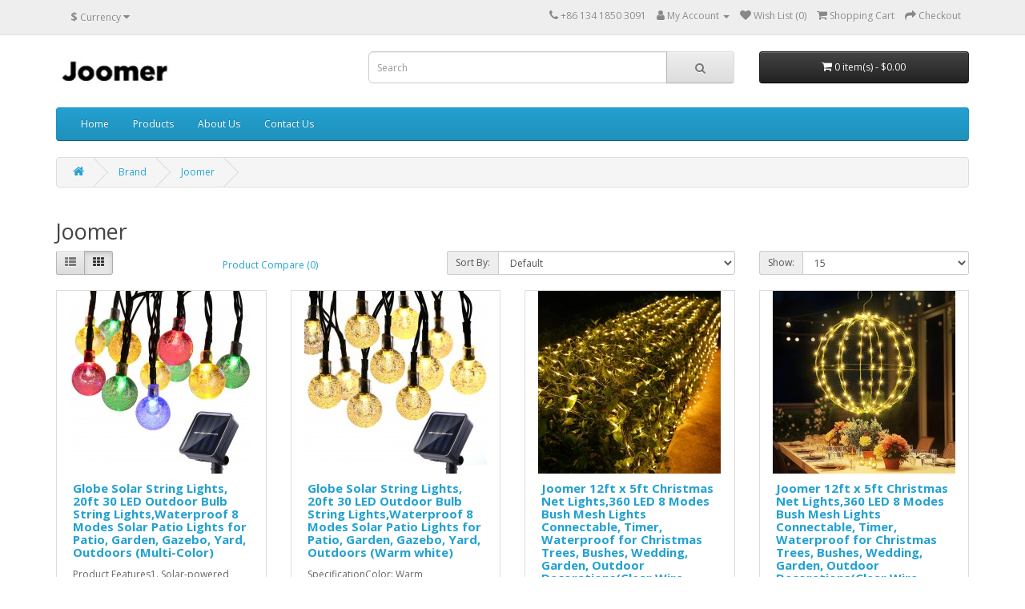

--- FILE ---
content_type: text/html; charset=utf-8
request_url: http://www.joomertech.com/index.php?route=product/manufacturer/info&manufacturer_id=11
body_size: 5333
content:
<!DOCTYPE html>
<!--[if IE]><![endif]-->
<!--[if IE 8 ]><html dir="ltr" lang="en" class="ie8"><![endif]-->
<!--[if IE 9 ]><html dir="ltr" lang="en" class="ie9"><![endif]-->
<!--[if (gt IE 9)|!(IE)]><!-->
<html dir="ltr" lang="en">
<!--<![endif]-->
<head>
<meta charset="UTF-8" />
<meta name="viewport" content="width=device-width, initial-scale=1">
<meta http-equiv="X-UA-Compatible" content="IE=edge">
<title>Joomer</title>
<base href="http://www.joomertech.com/" />
<script src="catalog/view/javascript/jquery/jquery-2.1.1.min.js" type="text/javascript"></script>
<link href="catalog/view/javascript/bootstrap/css/bootstrap.min.css" rel="stylesheet" media="screen" />
<script src="catalog/view/javascript/bootstrap/js/bootstrap.min.js" type="text/javascript"></script>
<link href="catalog/view/javascript/font-awesome/css/font-awesome.min.css" rel="stylesheet" type="text/css" />
<link href="//fonts.googleapis.com/css?family=Open+Sans:400,400i,300,700" rel="stylesheet" type="text/css" />
<link href="catalog/view/theme/default/stylesheet/stylesheet.css" rel="stylesheet">
<script src="catalog/view/javascript/common.js" type="text/javascript"></script>
<link href="http://www.joomertech.com/index.php?route=product/manufacturer/info&amp;manufacturer_id=11" rel="canonical" />
<link href="http://www.joomertech.com/index.php?route=product/manufacturer/info&amp;manufacturer_id=11&amp;page=2" rel="next" />
</head>
<body>
<nav id="top">
  <div class="container"><div class="pull-left">
  <form action="http://www.joomertech.com/index.php?route=common/currency/currency" method="post" enctype="multipart/form-data" id="form-currency">
    <div class="btn-group">
      <button class="btn btn-link dropdown-toggle" data-toggle="dropdown">                               <strong>$</strong>        <span class="hidden-xs hidden-sm hidden-md">Currency</span>&nbsp;<i class="fa fa-caret-down"></i></button>
      <ul class="dropdown-menu">
                        <li>
          <button class="currency-select btn btn-link btn-block" type="button" name="EUR">€ Euro</button>
        </li>
                                <li>
          <button class="currency-select btn btn-link btn-block" type="button" name="GBP">£ Pound Sterling</button>
        </li>
                                <li>
          <button class="currency-select btn btn-link btn-block" type="button" name="USD">$ US Dollar</button>
        </li>
                      </ul>
    </div>
    <input type="hidden" name="code" value="" />
    <input type="hidden" name="redirect" value="http://www.joomertech.com/index.php?route=product/manufacturer/info&amp;manufacturer_id=11" />
  </form>
</div>
 
    
    <div id="top-links" class="nav pull-right">
      <ul class="list-inline">
        <li><a href="http://www.joomertech.com/index.php?route=information/contact"><i class="fa fa-phone"></i></a> <span class="hidden-xs hidden-sm hidden-md">+86 134 1850 3091</span></li>
        <li class="dropdown"><a href="http://www.joomertech.com/index.php?route=account/account" title="My Account" class="dropdown-toggle" data-toggle="dropdown"><i class="fa fa-user"></i> <span class="hidden-xs hidden-sm hidden-md">My Account</span> <span class="caret"></span></a>
          <ul class="dropdown-menu dropdown-menu-right">
                        <li><a href="http://www.joomertech.com/index.php?route=account/register">Register</a></li>
            <li><a href="http://www.joomertech.com/index.php?route=account/login">Login</a></li>
                      </ul>
        </li>
        <li><a href="http://www.joomertech.com/index.php?route=account/wishlist" id="wishlist-total" title="Wish List (0)"><i class="fa fa-heart"></i> <span class="hidden-xs hidden-sm hidden-md">Wish List (0)</span></a></li>
        <li><a href="http://www.joomertech.com/index.php?route=checkout/cart" title="Shopping Cart"><i class="fa fa-shopping-cart"></i> <span class="hidden-xs hidden-sm hidden-md">Shopping Cart</span></a></li>
        <li><a href="http://www.joomertech.com/index.php?route=checkout/checkout" title="Checkout"><i class="fa fa-share"></i> <span class="hidden-xs hidden-sm hidden-md">Checkout</span></a></li>
      </ul>
    </div>
  </div>
</nav>
<header>
  <div class="container">
    <div class="row">
      <div class="col-sm-4">
        <div id="logo"><a href="http://www.joomertech.com/index.php?route=common/home"><img src="http://www.joomertech.com/image/catalog/logo1.jpg" title="Joomer" alt="Joomer" class="img-responsive" /></a></div>
      </div>
      <div class="col-sm-5"><div id="search" class="input-group">
  <input type="text" name="search" value="" placeholder="Search" class="form-control input-lg" />
  <span class="input-group-btn">
    <button type="button" class="btn btn-default btn-lg"><i class="fa fa-search"></i></button>
  </span>
</div></div>
      <div class="col-sm-3"><div id="cart" class="btn-group btn-block">
  <button type="button" data-toggle="dropdown" data-loading-text="Loading..." class="btn btn-inverse btn-block btn-lg dropdown-toggle"><i class="fa fa-shopping-cart"></i> <span id="cart-total">0 item(s) - $0.00</span></button>
  <ul class="dropdown-menu pull-right">
        <li>
      <p class="text-center">Your shopping cart is empty!</p>
    </li>
      </ul>
</div>
</div>
    </div>
  </div>
</header>
<div class="container">
  <nav id="menu" class="navbar">
    <div class="navbar-header"><span id="category" class="visible-xs">Categories</span>
      <button type="button" class="btn btn-navbar navbar-toggle" data-toggle="collapse" data-target=".navbar-ex1-collapse"><i class="fa fa-bars"></i></button>
    </div>
    <div class="collapse navbar-collapse navbar-ex1-collapse">
      <ul class="nav navbar-nav">
        <li><a href="/">Home</a> </li>
                        <li class="dropdown"><a href="http://www.joomertech.com/index.php?route=product/category&amp;path=59" class="dropdown-toggle" data-toggle="dropdown">Products</a>
          <div class="dropdown-menu">
            <div class="dropdown-inner">               <ul class="list-unstyled">
                                <li><a href="http://www.joomertech.com/index.php?route=product/category&amp;path=59_61">Battery String Lights (2)</a></li>
                                <li><a href="http://www.joomertech.com/index.php?route=product/category&amp;path=59_62">Flashlights (1)</a></li>
                                <li><a href="http://www.joomertech.com/index.php?route=product/category&amp;path=59_63">Others (6)</a></li>
                                <li><a href="http://www.joomertech.com/index.php?route=product/category&amp;path=59_64">Plug in Lights (7)</a></li>
                                <li><a href="http://www.joomertech.com/index.php?route=product/category&amp;path=59_60">Solar String Lights (24)</a></li>
                              </ul>
              </div>
            <a href="http://www.joomertech.com/index.php?route=product/category&amp;path=59" class="see-all">Show All Products</a> </div>
        </li>
                        <li><a href="/index.php?route=information/information&information_id=4">About Us</a> </li>
        <li><a href="/index.php?route=information/contact">Contact Us</a> </li>
      </ul>
    </div>
  </nav>
</div>
 

<div id="product-manufacturer" class="container">
  <ul class="breadcrumb">
        <li><a href="http://www.joomertech.com/index.php?route=common/home"><i class="fa fa-home"></i></a></li>
        <li><a href="http://www.joomertech.com/index.php?route=product/manufacturer">Brand</a></li>
        <li><a href="http://www.joomertech.com/index.php?route=product/manufacturer/info&amp;manufacturer_id=11">Joomer</a></li>
      </ul>
  <div class="row">
                <div id="content" class="col-sm-12">
      <h2>Joomer</h2>
            <div class="row">
        <div class="col-md-2 col-sm-6 hidden-xs">
          <div class="btn-group btn-group-sm">
            <button type="button" id="list-view" class="btn btn-default" data-toggle="tooltip" title="List"><i class="fa fa-th-list"></i></button>
            <button type="button" id="grid-view" class="btn btn-default" data-toggle="tooltip" title="Grid"><i class="fa fa-th"></i></button>
          </div>
        </div>
        <div class="col-md-3 col-sm-6">
          <div class="form-group"> <a href="http://www.joomertech.com/index.php?route=product/compare" id="compare-total" class="btn btn-link">Product Compare (0)</a> </div>
        </div>
        <div class="col-md-4 col-xs-6">
          <div class="form-group input-group input-group-sm">
            <label class="input-group-addon" for="input-sort">Sort By:</label>
            <select id="input-sort" class="form-control" onchange="location = this.value;">
              
                                          
              <option value="http://www.joomertech.com/index.php?route=product/manufacturer/info&amp;manufacturer_id=11&amp;sort=p.sort_order&amp;order=ASC" selected="selected">Default</option>
              
                                                        
              <option value="http://www.joomertech.com/index.php?route=product/manufacturer/info&amp;manufacturer_id=11&amp;sort=pd.name&amp;order=ASC">Name (A - Z)</option>
              
                                                        
              <option value="http://www.joomertech.com/index.php?route=product/manufacturer/info&amp;manufacturer_id=11&amp;sort=pd.name&amp;order=DESC">Name (Z - A)</option>
              
                                                        
              <option value="http://www.joomertech.com/index.php?route=product/manufacturer/info&amp;manufacturer_id=11&amp;sort=p.price&amp;order=ASC">Price (Low &gt; High)</option>
              
                                                        
              <option value="http://www.joomertech.com/index.php?route=product/manufacturer/info&amp;manufacturer_id=11&amp;sort=p.price&amp;order=DESC">Price (High &gt; Low)</option>
              
                                                        
              <option value="http://www.joomertech.com/index.php?route=product/manufacturer/info&amp;manufacturer_id=11&amp;sort=rating&amp;order=DESC">Rating (Highest)</option>
              
                                                        
              <option value="http://www.joomertech.com/index.php?route=product/manufacturer/info&amp;manufacturer_id=11&amp;sort=rating&amp;order=ASC">Rating (Lowest)</option>
              
                                                        
              <option value="http://www.joomertech.com/index.php?route=product/manufacturer/info&amp;manufacturer_id=11&amp;sort=p.model&amp;order=ASC">Model (A - Z)</option>
              
                                                        
              <option value="http://www.joomertech.com/index.php?route=product/manufacturer/info&amp;manufacturer_id=11&amp;sort=p.model&amp;order=DESC">Model (Z - A)</option>
              
                                        
            </select>
          </div>
        </div>
        <div class="col-md-3 col-xs-6">
          <div class="form-group input-group input-group-sm">
            <label class="input-group-addon" for="input-limit">Show:</label>
            <select id="input-limit" class="form-control" onchange="location = this.value;">
              
                                          
              <option value="http://www.joomertech.com/index.php?route=product/manufacturer/info&amp;manufacturer_id=11&amp;limit=15" selected="selected">15</option>
              
                                                        
              <option value="http://www.joomertech.com/index.php?route=product/manufacturer/info&amp;manufacturer_id=11&amp;limit=25">25</option>
              
                                                        
              <option value="http://www.joomertech.com/index.php?route=product/manufacturer/info&amp;manufacturer_id=11&amp;limit=50">50</option>
              
                                                        
              <option value="http://www.joomertech.com/index.php?route=product/manufacturer/info&amp;manufacturer_id=11&amp;limit=75">75</option>
              
                                                        
              <option value="http://www.joomertech.com/index.php?route=product/manufacturer/info&amp;manufacturer_id=11&amp;limit=100">100</option>
              
                                        
            </select>
          </div>
        </div>
      </div>
      <div class="row">         <div class="product-layout product-list col-xs-12">
          <div class="product-thumb">
            <div class="image"><a href="http://www.joomertech.com/index.php?route=product/product&amp;manufacturer_id=11&amp;product_id=59"><img src="http://www.joomertech.com/image/cache/catalog/JM033001/30气泡球彩色-228x228.jpg" alt="Globe Solar String Lights, 20ft 30 LED Outdoor Bulb String Lights,Waterproof 8 Modes Solar Patio Lights for Patio, Garden, Gazebo, Yard, Outdoors (Multi-Color)" title="Globe Solar String Lights, 20ft 30 LED Outdoor Bulb String Lights,Waterproof 8 Modes Solar Patio Lights for Patio, Garden, Gazebo, Yard, Outdoors (Multi-Color)" class="img-responsive" /></a></div>
            <div>
              <div class="caption">
                <h4><a href="http://www.joomertech.com/index.php?route=product/product&amp;manufacturer_id=11&amp;product_id=59">Globe Solar String Lights, 20ft 30 LED Outdoor Bulb String Lights,Waterproof 8 Modes Solar Patio Lights for Patio, Garden, Gazebo, Yard, Outdoors (Multi-Color)</a></h4>
                <p>Product Features1. Solar-powered decorative string lights, with no extra electricity consumption inc..</p>
                                <p class="price">                   $18.99
                                     <span class="price-tax">Ex Tax: $18.99</span>  </p>
                                 </div>
              <div class="button-group">
                <button type="button" onclick="cart.add('59', '1');"><i class="fa fa-shopping-cart"></i> <span class="hidden-xs hidden-sm hidden-md">Add to Cart</span></button>
                <button type="button" data-toggle="tooltip" title="Add to Wish List" onclick="wishlist.add('59');"><i class="fa fa-heart"></i></button>
                <button type="button" data-toggle="tooltip" title="Compare this Product" onclick="compare.add('59');"><i class="fa fa-exchange"></i></button>
              </div>
            </div>
          </div>
        </div>
                <div class="product-layout product-list col-xs-12">
          <div class="product-thumb">
            <div class="image"><a href="http://www.joomertech.com/index.php?route=product/product&amp;manufacturer_id=11&amp;product_id=58"><img src="http://www.joomertech.com/image/cache/catalog/30气泡球暖白-228x228.jpg" alt="Globe Solar String Lights, 20ft 30 LED Outdoor Bulb String Lights,Waterproof 8 Modes Solar Patio Lights for Patio, Garden, Gazebo, Yard, Outdoors (Warm white)" title="Globe Solar String Lights, 20ft 30 LED Outdoor Bulb String Lights,Waterproof 8 Modes Solar Patio Lights for Patio, Garden, Gazebo, Yard, Outdoors (Warm white)" class="img-responsive" /></a></div>
            <div>
              <div class="caption">
                <h4><a href="http://www.joomertech.com/index.php?route=product/product&amp;manufacturer_id=11&amp;product_id=58">Globe Solar String Lights, 20ft 30 LED Outdoor Bulb String Lights,Waterproof 8 Modes Solar Patio Lights for Patio, Garden, Gazebo, Yard, Outdoors (Warm white)</a></h4>
                <p>SpecificationColor: Warm WhiteMaterial: PlasticDiameter of bulb: 1 inchNumber of lights: 30 LEDSwitc..</p>
                                <p class="price">                   $12.99
                                     <span class="price-tax">Ex Tax: $12.99</span>  </p>
                                 </div>
              <div class="button-group">
                <button type="button" onclick="cart.add('58', '1');"><i class="fa fa-shopping-cart"></i> <span class="hidden-xs hidden-sm hidden-md">Add to Cart</span></button>
                <button type="button" data-toggle="tooltip" title="Add to Wish List" onclick="wishlist.add('58');"><i class="fa fa-heart"></i></button>
                <button type="button" data-toggle="tooltip" title="Compare this Product" onclick="compare.add('58');"><i class="fa fa-exchange"></i></button>
              </div>
            </div>
          </div>
        </div>
                <div class="product-layout product-list col-xs-12">
          <div class="product-thumb">
            <div class="image"><a href="http://www.joomertech.com/index.php?route=product/product&amp;manufacturer_id=11&amp;product_id=94"><img src="http://www.joomertech.com/image/cache/catalog/LS211213/1-228x228.jpg" alt="Joomer 12ft x 5ft Christmas Net Lights,360 LED 8 Modes Bush Mesh Lights Connectable, Timer, Waterproof for Christmas Trees, Bushes, Wedding, Garden, Outdoor Decorations(Clear Wire, Warm White)" title="Joomer 12ft x 5ft Christmas Net Lights,360 LED 8 Modes Bush Mesh Lights Connectable, Timer, Waterproof for Christmas Trees, Bushes, Wedding, Garden, Outdoor Decorations(Clear Wire, Warm White)" class="img-responsive" /></a></div>
            <div>
              <div class="caption">
                <h4><a href="http://www.joomertech.com/index.php?route=product/product&amp;manufacturer_id=11&amp;product_id=94">Joomer 12ft x 5ft Christmas Net Lights,360 LED 8 Modes Bush Mesh Lights Connectable, Timer, Waterproof for Christmas Trees, Bushes, Wedding, Garden, Outdoor Decorations(Clear Wire, Warm White)</a></h4>
                <p>&lt;b&gt;360 LED Connectable Christmas Net Lights, 8 Modes Mesh Fairy String Lights Waterproof for C..</p>
                                <p class="price">                   $42.99
                                     <span class="price-tax">Ex Tax: $42.99</span>  </p>
                                 </div>
              <div class="button-group">
                <button type="button" onclick="cart.add('94', '1');"><i class="fa fa-shopping-cart"></i> <span class="hidden-xs hidden-sm hidden-md">Add to Cart</span></button>
                <button type="button" data-toggle="tooltip" title="Add to Wish List" onclick="wishlist.add('94');"><i class="fa fa-heart"></i></button>
                <button type="button" data-toggle="tooltip" title="Compare this Product" onclick="compare.add('94');"><i class="fa fa-exchange"></i></button>
              </div>
            </div>
          </div>
        </div>
                <div class="product-layout product-list col-xs-12">
          <div class="product-thumb">
            <div class="image"><a href="http://www.joomertech.com/index.php?route=product/product&amp;manufacturer_id=11&amp;product_id=89"><img src="http://www.joomertech.com/image/cache/catalog/1-228x228.jpg" alt="Joomer 12ft x 5ft Christmas Net Lights,360 LED 8 Modes Bush Mesh Lights Connectable, Timer, Waterproof for Christmas Trees, Bushes, Wedding, Garden, Outdoor Decorations(Clear Wire, White)" title="Joomer 12ft x 5ft Christmas Net Lights,360 LED 8 Modes Bush Mesh Lights Connectable, Timer, Waterproof for Christmas Trees, Bushes, Wedding, Garden, Outdoor Decorations(Clear Wire, White)" class="img-responsive" /></a></div>
            <div>
              <div class="caption">
                <h4><a href="http://www.joomertech.com/index.php?route=product/product&amp;manufacturer_id=11&amp;product_id=89">Joomer 12ft x 5ft Christmas Net Lights,360 LED 8 Modes Bush Mesh Lights Connectable, Timer, Waterproof for Christmas Trees, Bushes, Wedding, Garden, Outdoor Decorations(Clear Wire, White)</a></h4>
                <p>Christmas Net Lights &amp; Connectable: 360 Super bright LED with UL Certified adapter. Mesh panel s..</p>
                                <p class="price">                   $32.99
                                     <span class="price-tax">Ex Tax: $32.99</span>  </p>
                                 </div>
              <div class="button-group">
                <button type="button" onclick="cart.add('89', '1');"><i class="fa fa-shopping-cart"></i> <span class="hidden-xs hidden-sm hidden-md">Add to Cart</span></button>
                <button type="button" data-toggle="tooltip" title="Add to Wish List" onclick="wishlist.add('89');"><i class="fa fa-heart"></i></button>
                <button type="button" data-toggle="tooltip" title="Compare this Product" onclick="compare.add('89');"><i class="fa fa-exchange"></i></button>
              </div>
            </div>
          </div>
        </div>
                <div class="product-layout product-list col-xs-12">
          <div class="product-thumb">
            <div class="image"><a href="http://www.joomertech.com/index.php?route=product/product&amp;manufacturer_id=11&amp;product_id=57"><img src="http://www.joomertech.com/image/cache/catalog/JM0115/71aR5CBE-zL._AC_SL1000_-228x228.jpg" alt="Joomer 2 Pack Globe Solar String Lights, 20ft 30 LED Outdoor Bulb String Lights,Waterproof 8 Modes Solar Patio Lights for Patio, Garden, Gazebo, Yard, Outdoors (Warm White)" title="Joomer 2 Pack Globe Solar String Lights, 20ft 30 LED Outdoor Bulb String Lights,Waterproof 8 Modes Solar Patio Lights for Patio, Garden, Gazebo, Yard, Outdoors (Warm White)" class="img-responsive" /></a></div>
            <div>
              <div class="caption">
                <h4><a href="http://www.joomertech.com/index.php?route=product/product&amp;manufacturer_id=11&amp;product_id=57">Joomer 2 Pack Globe Solar String Lights, 20ft 30 LED Outdoor Bulb String Lights,Waterproof 8 Modes Solar Patio Lights for Patio, Garden, Gazebo, Yard, Outdoors (Warm White)</a></h4>
                <p>SpecificationColor: Warm whiteMaterial: PlasticDiameter of bulb: 1 inchNumber of lights: 30 LEDSwitc..</p>
                                <p class="price">                   $18.99
                                     <span class="price-tax">Ex Tax: $18.99</span>  </p>
                                 </div>
              <div class="button-group">
                <button type="button" onclick="cart.add('57', '1');"><i class="fa fa-shopping-cart"></i> <span class="hidden-xs hidden-sm hidden-md">Add to Cart</span></button>
                <button type="button" data-toggle="tooltip" title="Add to Wish List" onclick="wishlist.add('57');"><i class="fa fa-heart"></i></button>
                <button type="button" data-toggle="tooltip" title="Compare this Product" onclick="compare.add('57');"><i class="fa fa-exchange"></i></button>
              </div>
            </div>
          </div>
        </div>
                <div class="product-layout product-list col-xs-12">
          <div class="product-thumb">
            <div class="image"><a href="http://www.joomertech.com/index.php?route=product/product&amp;manufacturer_id=11&amp;product_id=51"><img src="http://www.joomertech.com/image/cache/catalog/JS002/1-228x228.jpg" alt="Joomer 2 Pack Globe Solar String Lights, 20ft 30 LED Solar Globe Lights,Waterproof 8 Modes Crystal Ball Lighting for Patio, Lawn, Garden, Wedding, Party, Christmas Decorations (White)" title="Joomer 2 Pack Globe Solar String Lights, 20ft 30 LED Solar Globe Lights,Waterproof 8 Modes Crystal Ball Lighting for Patio, Lawn, Garden, Wedding, Party, Christmas Decorations (White)" class="img-responsive" /></a></div>
            <div>
              <div class="caption">
                <h4><a href="http://www.joomertech.com/index.php?route=product/product&amp;manufacturer_id=11&amp;product_id=51">Joomer 2 Pack Globe Solar String Lights, 20ft 30 LED Solar Globe Lights,Waterproof 8 Modes Crystal Ball Lighting for Patio, Lawn, Garden, Wedding, Party, Christmas Decorations (White)</a></h4>
                <p>Solar Powered &amp; Auto On/Off: Solar energy supply, no extra utility electric cost, and no need to..</p>
                                <p class="price">                   $19.99
                                     <span class="price-tax">Ex Tax: $19.99</span>  </p>
                                 </div>
              <div class="button-group">
                <button type="button" onclick="cart.add('51', '1');"><i class="fa fa-shopping-cart"></i> <span class="hidden-xs hidden-sm hidden-md">Add to Cart</span></button>
                <button type="button" data-toggle="tooltip" title="Add to Wish List" onclick="wishlist.add('51');"><i class="fa fa-heart"></i></button>
                <button type="button" data-toggle="tooltip" title="Compare this Product" onclick="compare.add('51');"><i class="fa fa-exchange"></i></button>
              </div>
            </div>
          </div>
        </div>
                <div class="product-layout product-list col-xs-12">
          <div class="product-thumb">
            <div class="image"><a href="http://www.joomertech.com/index.php?route=product/product&amp;manufacturer_id=11&amp;product_id=71"><img src="http://www.joomertech.com/image/cache/catalog/LS005/00-228x228.jpg" alt="Joomer 2 Pack Purple Lights Halloween Solar Lights 72ft 200 LED 8 Modes Solar String Lights Waterproof Halloween Lights for Halloween Garden, Patio, Fence, Balcony, Outdoors" title="Joomer 2 Pack Purple Lights Halloween Solar Lights 72ft 200 LED 8 Modes Solar String Lights Waterproof Halloween Lights for Halloween Garden, Patio, Fence, Balcony, Outdoors" class="img-responsive" /></a></div>
            <div>
              <div class="caption">
                <h4><a href="http://www.joomertech.com/index.php?route=product/product&amp;manufacturer_id=11&amp;product_id=71">Joomer 2 Pack Purple Lights Halloween Solar Lights 72ft 200 LED 8 Modes Solar String Lights Waterproof Halloween Lights for Halloween Garden, Patio, Fence, Balcony, Outdoors</a></h4>
                <p>Color:PurpleFeatures:Solar powered led light strings, low voltage power, non plug-in, no utility ene..</p>
                                <p class="price">                   $29.99
                                     <span class="price-tax">Ex Tax: $29.99</span>  </p>
                                 </div>
              <div class="button-group">
                <button type="button" onclick="cart.add('71', '1');"><i class="fa fa-shopping-cart"></i> <span class="hidden-xs hidden-sm hidden-md">Add to Cart</span></button>
                <button type="button" data-toggle="tooltip" title="Add to Wish List" onclick="wishlist.add('71');"><i class="fa fa-heart"></i></button>
                <button type="button" data-toggle="tooltip" title="Compare this Product" onclick="compare.add('71');"><i class="fa fa-exchange"></i></button>
              </div>
            </div>
          </div>
        </div>
                <div class="product-layout product-list col-xs-12">
          <div class="product-thumb">
            <div class="image"><a href="http://www.joomertech.com/index.php?route=product/product&amp;manufacturer_id=11&amp;product_id=69"><img src="http://www.joomertech.com/image/cache/catalog/LS003/00-228x228.jpg" alt="Joomer 2 Pack Solar Christmas Lights 72ft 200 LED 8 Modes Solar String Lights Waterproof Solar Fairy Lights for Garden, Patio, Fence, Balcony, Outdoors (Blue)" title="Joomer 2 Pack Solar Christmas Lights 72ft 200 LED 8 Modes Solar String Lights Waterproof Solar Fairy Lights for Garden, Patio, Fence, Balcony, Outdoors (Blue)" class="img-responsive" /></a></div>
            <div>
              <div class="caption">
                <h4><a href="http://www.joomertech.com/index.php?route=product/product&amp;manufacturer_id=11&amp;product_id=69">Joomer 2 Pack Solar Christmas Lights 72ft 200 LED 8 Modes Solar String Lights Waterproof Solar Fairy Lights for Garden, Patio, Fence, Balcony, Outdoors (Blue)</a></h4>
                <p>Color:BlueFeatures:Solar powered led light strings, low voltage power, non plug-in, no utility energ..</p>
                                <p class="price">                   $29.99
                                     <span class="price-tax">Ex Tax: $29.99</span>  </p>
                                 </div>
              <div class="button-group">
                <button type="button" onclick="cart.add('69', '1');"><i class="fa fa-shopping-cart"></i> <span class="hidden-xs hidden-sm hidden-md">Add to Cart</span></button>
                <button type="button" data-toggle="tooltip" title="Add to Wish List" onclick="wishlist.add('69');"><i class="fa fa-heart"></i></button>
                <button type="button" data-toggle="tooltip" title="Compare this Product" onclick="compare.add('69');"><i class="fa fa-exchange"></i></button>
              </div>
            </div>
          </div>
        </div>
                <div class="product-layout product-list col-xs-12">
          <div class="product-thumb">
            <div class="image"><a href="http://www.joomertech.com/index.php?route=product/product&amp;manufacturer_id=11&amp;product_id=70"><img src="http://www.joomertech.com/image/cache/catalog/LS004/00-228x228.jpg" alt="Joomer 2 Pack Solar Christmas Lights 72ft 200 LED 8 Modes Solar String Lights Waterproof Solar Fairy Lights for Garden, Patio, Fence, Balcony, Outdoors (Green)" title="Joomer 2 Pack Solar Christmas Lights 72ft 200 LED 8 Modes Solar String Lights Waterproof Solar Fairy Lights for Garden, Patio, Fence, Balcony, Outdoors (Green)" class="img-responsive" /></a></div>
            <div>
              <div class="caption">
                <h4><a href="http://www.joomertech.com/index.php?route=product/product&amp;manufacturer_id=11&amp;product_id=70">Joomer 2 Pack Solar Christmas Lights 72ft 200 LED 8 Modes Solar String Lights Waterproof Solar Fairy Lights for Garden, Patio, Fence, Balcony, Outdoors (Green)</a></h4>
                <p>Color:GreenSolar String Lights 2 Pack 72ft 200 LED 8 Modes Solar Powered Christmas Lights Waterproof..</p>
                                <p class="price">                   $29.99
                                     <span class="price-tax">Ex Tax: $29.99</span>  </p>
                                 </div>
              <div class="button-group">
                <button type="button" onclick="cart.add('70', '1');"><i class="fa fa-shopping-cart"></i> <span class="hidden-xs hidden-sm hidden-md">Add to Cart</span></button>
                <button type="button" data-toggle="tooltip" title="Add to Wish List" onclick="wishlist.add('70');"><i class="fa fa-heart"></i></button>
                <button type="button" data-toggle="tooltip" title="Compare this Product" onclick="compare.add('70');"><i class="fa fa-exchange"></i></button>
              </div>
            </div>
          </div>
        </div>
                <div class="product-layout product-list col-xs-12">
          <div class="product-thumb">
            <div class="image"><a href="http://www.joomertech.com/index.php?route=product/product&amp;manufacturer_id=11&amp;product_id=72"><img src="http://www.joomertech.com/image/cache/catalog/LS006/00-228x228.jpg" alt="Joomer 2 Pack Solar Christmas Lights 72ft 200 LED 8 Modes Solar String Lights Waterproof Solar Fairy Lights for Garden, Patio, Fence, Balcony, Outdoors (Red)" title="Joomer 2 Pack Solar Christmas Lights 72ft 200 LED 8 Modes Solar String Lights Waterproof Solar Fairy Lights for Garden, Patio, Fence, Balcony, Outdoors (Red)" class="img-responsive" /></a></div>
            <div>
              <div class="caption">
                <h4><a href="http://www.joomertech.com/index.php?route=product/product&amp;manufacturer_id=11&amp;product_id=72">Joomer 2 Pack Solar Christmas Lights 72ft 200 LED 8 Modes Solar String Lights Waterproof Solar Fairy Lights for Garden, Patio, Fence, Balcony, Outdoors (Red)</a></h4>
                <p>Color:RedFeatures:Solar powered led light strings, low voltage power, non plug-in, no utility energy..</p>
                                <p class="price">                   $29.99
                                     <span class="price-tax">Ex Tax: $29.99</span>  </p>
                                 </div>
              <div class="button-group">
                <button type="button" onclick="cart.add('72', '1');"><i class="fa fa-shopping-cart"></i> <span class="hidden-xs hidden-sm hidden-md">Add to Cart</span></button>
                <button type="button" data-toggle="tooltip" title="Add to Wish List" onclick="wishlist.add('72');"><i class="fa fa-heart"></i></button>
                <button type="button" data-toggle="tooltip" title="Compare this Product" onclick="compare.add('72');"><i class="fa fa-exchange"></i></button>
              </div>
            </div>
          </div>
        </div>
                <div class="product-layout product-list col-xs-12">
          <div class="product-thumb">
            <div class="image"><a href="http://www.joomertech.com/index.php?route=product/product&amp;manufacturer_id=11&amp;product_id=68"><img src="http://www.joomertech.com/image/cache/catalog/LS002/00-228x228.jpg" alt="Joomer 2 Pack Solar Christmas Lights 72ft 200 LED 8 Modes Solar String Lights Waterproof Solar Fairy Lights for Garden, Patio, Fence, Balcony, Outdoors (Warm White)" title="Joomer 2 Pack Solar Christmas Lights 72ft 200 LED 8 Modes Solar String Lights Waterproof Solar Fairy Lights for Garden, Patio, Fence, Balcony, Outdoors (Warm White)" class="img-responsive" /></a></div>
            <div>
              <div class="caption">
                <h4><a href="http://www.joomertech.com/index.php?route=product/product&amp;manufacturer_id=11&amp;product_id=68">Joomer 2 Pack Solar Christmas Lights 72ft 200 LED 8 Modes Solar String Lights Waterproof Solar Fairy Lights for Garden, Patio, Fence, Balcony, Outdoors (Warm White)</a></h4>
                <p>Color:Warm WhiteFeatures:Solar powered led light strings, low voltage power, non plug-in, no utility..</p>
                                <p class="price">                   $25.99
                                     <span class="price-tax">Ex Tax: $25.99</span>  </p>
                                 </div>
              <div class="button-group">
                <button type="button" onclick="cart.add('68', '1');"><i class="fa fa-shopping-cart"></i> <span class="hidden-xs hidden-sm hidden-md">Add to Cart</span></button>
                <button type="button" data-toggle="tooltip" title="Add to Wish List" onclick="wishlist.add('68');"><i class="fa fa-heart"></i></button>
                <button type="button" data-toggle="tooltip" title="Compare this Product" onclick="compare.add('68');"><i class="fa fa-exchange"></i></button>
              </div>
            </div>
          </div>
        </div>
                <div class="product-layout product-list col-xs-12">
          <div class="product-thumb">
            <div class="image"><a href="http://www.joomertech.com/index.php?route=product/product&amp;manufacturer_id=11&amp;product_id=67"><img src="http://www.joomertech.com/image/cache/catalog/LS001/00-228x228.jpg" alt="Joomer 2 Pack Solar Christmas Lights 72ft 200 LED 8 Modes Solar String Lights Waterproof Solar Fairy Lights for Garden, Patio, Fence, Balcony, Outdoors (White)" title="Joomer 2 Pack Solar Christmas Lights 72ft 200 LED 8 Modes Solar String Lights Waterproof Solar Fairy Lights for Garden, Patio, Fence, Balcony, Outdoors (White)" class="img-responsive" /></a></div>
            <div>
              <div class="caption">
                <h4><a href="http://www.joomertech.com/index.php?route=product/product&amp;manufacturer_id=11&amp;product_id=67">Joomer 2 Pack Solar Christmas Lights 72ft 200 LED 8 Modes Solar String Lights Waterproof Solar Fairy Lights for Garden, Patio, Fence, Balcony, Outdoors (White)</a></h4>
                <p>Color:WhiteFeatures:Solar powered led light strings, low voltage power, non plug-in, no utility ener..</p>
                                <p class="price">                   $25.99
                                     <span class="price-tax">Ex Tax: $25.99</span>  </p>
                                 </div>
              <div class="button-group">
                <button type="button" onclick="cart.add('67', '1');"><i class="fa fa-shopping-cart"></i> <span class="hidden-xs hidden-sm hidden-md">Add to Cart</span></button>
                <button type="button" data-toggle="tooltip" title="Add to Wish List" onclick="wishlist.add('67');"><i class="fa fa-heart"></i></button>
                <button type="button" data-toggle="tooltip" title="Compare this Product" onclick="compare.add('67');"><i class="fa fa-exchange"></i></button>
              </div>
            </div>
          </div>
        </div>
                <div class="product-layout product-list col-xs-12">
          <div class="product-thumb">
            <div class="image"><a href="http://www.joomertech.com/index.php?route=product/product&amp;manufacturer_id=11&amp;product_id=55"><img src="http://www.joomertech.com/image/cache/catalog/Christmas-solar-string-lights-228x228.jpg" alt="Joomer 2 Pack Solar Christmas Lights 72ft 200 LED 8 Modes Solar String Lights, Waterproof Solar Fairy Lights for Garden, Patio, Home, Wedding, Party, Christmas Decorations (Multi-Color)" title="Joomer 2 Pack Solar Christmas Lights 72ft 200 LED 8 Modes Solar String Lights, Waterproof Solar Fairy Lights for Garden, Patio, Home, Wedding, Party, Christmas Decorations (Multi-Color)" class="img-responsive" /></a></div>
            <div>
              <div class="caption">
                <h4><a href="http://www.joomertech.com/index.php?route=product/product&amp;manufacturer_id=11&amp;product_id=55">Joomer 2 Pack Solar Christmas Lights 72ft 200 LED 8 Modes Solar String Lights, Waterproof Solar Fairy Lights for Garden, Patio, Home, Wedding, Party, Christmas Decorations (Multi-Color)</a></h4>
                <p>Features:Solar powered led light strings, low voltage power, non plug-in, no utility energy costs.En..</p>
                                <p class="price">                   $26.99
                                     <span class="price-tax">Ex Tax: $26.99</span>  </p>
                                 </div>
              <div class="button-group">
                <button type="button" onclick="cart.add('55', '1');"><i class="fa fa-shopping-cart"></i> <span class="hidden-xs hidden-sm hidden-md">Add to Cart</span></button>
                <button type="button" data-toggle="tooltip" title="Add to Wish List" onclick="wishlist.add('55');"><i class="fa fa-heart"></i></button>
                <button type="button" data-toggle="tooltip" title="Compare this Product" onclick="compare.add('55');"><i class="fa fa-exchange"></i></button>
              </div>
            </div>
          </div>
        </div>
                <div class="product-layout product-list col-xs-12">
          <div class="product-thumb">
            <div class="image"><a href="http://www.joomertech.com/index.php?route=product/product&amp;manufacturer_id=11&amp;product_id=76"><img src="http://www.joomertech.com/image/cache/catalog/1210purple/0-228x228.jpg" alt="Joomer Christmas Tree with Lights, 6ft Artificial Collapsible Christmas Tree with Star Tree Topper and 314 LED Color Changing Lights, 18 Lighting Modes, Remote Control &amp; Timer Function, Easy Assembly" title="Joomer Christmas Tree with Lights, 6ft Artificial Collapsible Christmas Tree with Star Tree Topper and 314 LED Color Changing Lights, 18 Lighting Modes, Remote Control &amp; Timer Function, Easy Assembly" class="img-responsive" /></a></div>
            <div>
              <div class="caption">
                <h4><a href="http://www.joomertech.com/index.php?route=product/product&amp;manufacturer_id=11&amp;product_id=76">Joomer Christmas Tree with Lights, 6ft Artificial Collapsible Christmas Tree with Star Tree Topper and 314 LED Color Changing Lights, 18 Lighting Modes, Remote Control &amp; Timer Function, Easy Assembly</a></h4>
                <p>Specifications:LED Quantity : 314 LEDControl : Remote Control/Switch ON/OFF On The LineTotal Length ..</p>
                                <p class="price">                   $105.99
                                     <span class="price-tax">Ex Tax: $105.99</span>  </p>
                                 </div>
              <div class="button-group">
                <button type="button" onclick="cart.add('76', '1');"><i class="fa fa-shopping-cart"></i> <span class="hidden-xs hidden-sm hidden-md">Add to Cart</span></button>
                <button type="button" data-toggle="tooltip" title="Add to Wish List" onclick="wishlist.add('76');"><i class="fa fa-heart"></i></button>
                <button type="button" data-toggle="tooltip" title="Compare this Product" onclick="compare.add('76');"><i class="fa fa-exchange"></i></button>
              </div>
            </div>
          </div>
        </div>
                <div class="product-layout product-list col-xs-12">
          <div class="product-thumb">
            <div class="image"><a href="http://www.joomertech.com/index.php?route=product/product&amp;manufacturer_id=11&amp;product_id=97"><img src="http://www.joomertech.com/image/cache/catalog/360绿线网/11-228x228.jpg" alt="Joomer Orange Halloween Net Lights,12ft x 5ft 360 LED 8 Modes Bush Lights Outdoor Waterproof Connectable Mesh Netting Lights for Bushes, Wedding, Garden, Outdoor Decorations,Green Wire" title="Joomer Orange Halloween Net Lights,12ft x 5ft 360 LED 8 Modes Bush Lights Outdoor Waterproof Connectable Mesh Netting Lights for Bushes, Wedding, Garden, Outdoor Decorations,Green Wire" class="img-responsive" /></a></div>
            <div>
              <div class="caption">
                <h4><a href="http://www.joomertech.com/index.php?route=product/product&amp;manufacturer_id=11&amp;product_id=97">Joomer Orange Halloween Net Lights,12ft x 5ft 360 LED 8 Modes Bush Lights Outdoor Waterproof Connectable Mesh Netting Lights for Bushes, Wedding, Garden, Outdoor Decorations,Green Wire</a></h4>
                <p>&lt;b&gt;Specifications:&lt;/b&gt;&lt;br&gt;&lt;br&gt; LED Quantity: 360 LED&lt;br&gt; Wire color: G..</p>
                                <p class="price">                   $39.99
                                     <span class="price-tax">Ex Tax: $39.99</span>  </p>
                                 </div>
              <div class="button-group">
                <button type="button" onclick="cart.add('97', '1');"><i class="fa fa-shopping-cart"></i> <span class="hidden-xs hidden-sm hidden-md">Add to Cart</span></button>
                <button type="button" data-toggle="tooltip" title="Add to Wish List" onclick="wishlist.add('97');"><i class="fa fa-heart"></i></button>
                <button type="button" data-toggle="tooltip" title="Compare this Product" onclick="compare.add('97');"><i class="fa fa-exchange"></i></button>
              </div>
            </div>
          </div>
        </div>
         </div>
      <div class="row">
        <div class="col-sm-6 text-left"><ul class="pagination"><li class="active"><span>1</span></li><li><a href="http://www.joomertech.com/index.php?route=product/manufacturer/info&amp;manufacturer_id=11&amp;page=2">2</a></li><li><a href="http://www.joomertech.com/index.php?route=product/manufacturer/info&amp;manufacturer_id=11&amp;page=2">&gt;</a></li><li><a href="http://www.joomertech.com/index.php?route=product/manufacturer/info&amp;manufacturer_id=11&amp;page=2">&gt;|</a></li></ul></div>
        <div class="col-sm-6 text-right">Showing 1 to 15 of 30 (2 Pages)</div>
      </div>
            </div>
    </div>
</div>
<footer>
  <div class="container">
    <div class="row">
            <div class="col-sm-3">
        <h5>Information</h5>
        <ul class="list-unstyled">
                   <li><a href="http://www.joomertech.com/about_us">About Us</a></li>
                    <li><a href="http://www.joomertech.com/delivery">Delivery Information</a></li>
                    <li><a href="http://www.joomertech.com/privacy">Privacy Policy</a></li>
                    <li><a href="http://www.joomertech.com/terms">Terms &amp; Conditions</a></li>
                  </ul>
      </div>
            <div class="col-sm-3">
        <h5>Customer Service</h5>
        <ul class="list-unstyled">
          <li><a href="http://www.joomertech.com/index.php?route=information/contact">Contact Us</a></li>
          <li><a href="http://www.joomertech.com/index.php?route=account/return/add">Returns</a></li>
          <li><a href="http://www.joomertech.com/index.php?route=information/sitemap">Site Map</a></li>
        </ul>
      </div>
      <div class="col-sm-3">
        <h5>Extras</h5>
        <ul class="list-unstyled">
          <li><a href="http://www.joomertech.com/index.php?route=product/manufacturer">Brands</a></li>
          <li><a href="http://www.joomertech.com/index.php?route=account/voucher">Gift Certificates</a></li>
          <li><a href="http://www.joomertech.com/index.php?route=affiliate/login">Affiliate</a></li>
          <li><a href="http://www.joomertech.com/index.php?route=product/special">Specials</a></li>
        </ul>
      </div>
      <div class="col-sm-3">
        <h5>My Account</h5>
        <ul class="list-unstyled">
          <li><a href="http://www.joomertech.com/index.php?route=account/account">My Account</a></li>
          <li><a href="http://www.joomertech.com/index.php?route=account/order">Order History</a></li>
          <li><a href="http://www.joomertech.com/index.php?route=account/wishlist">Wish List</a></li>
          <li><a href="http://www.joomertech.com/index.php?route=account/newsletter">Newsletter</a></li>
        </ul>
      </div>
    </div>
    <hr>
    <p>Joomer &copy; 2025</p>
  </div>
</footer>
<!--
OpenCart is open source software and you are free to remove the powered by OpenCart if you want, but its generally accepted practise to make a small donation.
Please donate via PayPal to donate@opencart.com
//-->
</body></html>